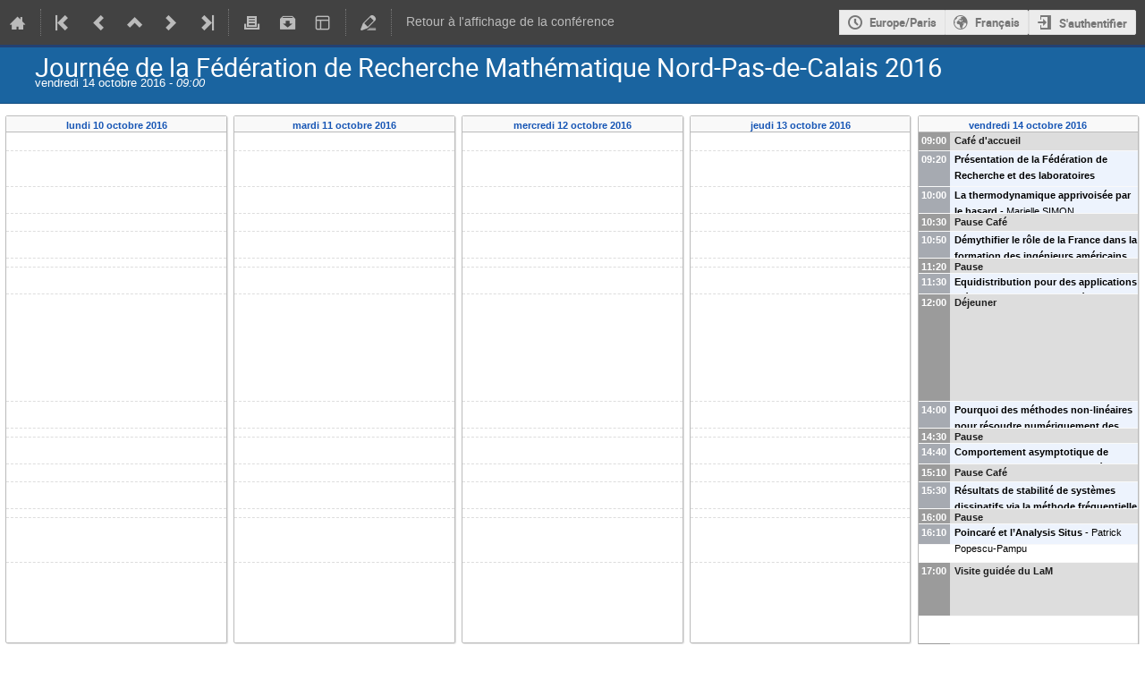

--- FILE ---
content_type: text/html; charset=utf-8
request_url: https://indico.math.cnrs.fr/event/1600/timetable/?view=indico_weeks_view
body_size: 12929
content:
<!DOCTYPE html>

<html lang="fr"
      prefix="og: http://ogp.me/ns#"
      data-canonical-locale="fr-FR"
      data-static-site="false">
<head>
    <title>Journée de la Fédération de Recherche Mathématique Nord-Pas-de-Calais 2016  (14 octobre 2016) · Service de gestion de conférences de Mathrice (Indico)</title>
    <meta charset="UTF-8">
    <meta http-equiv="X-UA-Compatible" content="IE=edge">
    <meta name="csrf-token" id="csrf-token" content="00000000-0000-0000-0000-000000000000">
    <link rel="shortcut icon" type="image/x-icon" href="/images/indico.ico">

    <meta property="og:site_name" content="Service de gestion de conférences de Mathrice (Indico)">
    <meta property="og:image" content="/event/1600/logo-1249929836.png">
    <meta property="og:title" content="Journée de la Fédération de Recherche Mathématique Nord-Pas-de-Calais 2016">
    <meta property="og:type" content="event">
    <meta property="og:description" content="  La journée de la Fédération de Recherche Mathématique du Nord-Pas-de-Calais aura lieu le vendredi 14 octobre 2016 au LaM, musée d&#39;Art moderne, situé près du Parc urbain à Villeneuve d&#39;Ascq. Cette journée scientifique a pour vocation de présenter la Fédération de Recherche ainsi que les laboratoires membres aux nouveaux arrivants et à ces derniers de se présenter à travers de courts exposés. La journée se concluera sur la visite du LaM puis d&#39;un dîner au restaurant La Terrasse du Héron...">
    
    <script type="application/ld+json">
        {"@context":"http://schema.org","@type":"Event","description":"\u00a0 La journ\u00e9e de la F\u00e9d\u00e9ration de Recherche Math\u00e9matique du Nord-Pas-de-Calais aura lieu le vendredi 14 octobre 2016 au LaM, mus\u00e9e d\u0027Art moderne, situ\u00e9 pr\u00e8s du Parc urbain \u00e0 Villeneuve d\u0027Ascq.\u00a0Cette journ\u00e9e scientifique a pour vocation de pr\u00e9senter la F\u00e9d\u00e9ration de Recherche ainsi que les laboratoires membres aux nouveaux arrivants et \u00e0 ces derniers de se pr\u00e9senter \u00e0 travers de courts expos\u00e9s. La journ\u00e9e se concluera sur la visite du LaM puis d\u0027un d\u00eener au restaurant La Terrasse du H\u00e9ron juste \u00e0 c\u00f4t\u00e9. \u00a0 Inscriptions L\u0027inscription est gratuite mais obligatoire, merci de remplir\u00a0le formulaire d\u0027inscription. Pour la visite du LaM et/ou le d\u00eener, il vous est possible de venir accompagn\u00e9 pourvu que vous l\u0027indiquiez dans le formulaire.\u00a0 \u00a0 Se rendre au LaM \u2013 par la route : \u00e0 20 min. de la gare Lille Flandres, autoroute Paris-Gand (A1/A22/N227), sortie 5 ou 6 Flers / Ch\u00e2teau / Mus\u00e9e d\u2019art moderne. Deux parkings publics\u00a0 sont disponibles : parking P7 (dit Des Moulins). Le parking P8 (hauteur maxi : 1,80m), juste \u00e0 cot\u00e9 du mus\u00e9e, mais plus petit. \u2013 en transports en commun : depuis la gare Lille Flandres, il y a un acc\u00e8s direct \u00e0 la ligne 1 (prendre la direction 4 Cantons) et \u00e0 la\u00a0ligne 2 (prendre la direction CHR Dron). Ensuite, \u2022 via m\u00e9tro Ligne 1 : station Pont de Bois + bus Liane 4, direction Halluin-Gounod, \u00a0arr\u00eat L.A.M. \u2022 via m\u00e9tro Ligne 2 : station Fort de Mons + bus 59 direction Contrescarpe arr\u00eat L.A.M. \u00a0 Comit\u00e9 d\u0027organisation Serguei Dachian (Lille 1), \u00a0\u00a0Adrien Hardy\u00a0(Lille 1),\u00a0\u00a0\u00a0Antoine Touz\u00e9\u00a0(Lille 1)","endDate":"2016-10-14T23:59:00+02:00","image":"https://indico.math.cnrs.fr/event/1600/logo-1249929836.png","location":{"@type":"Place","address":"1 All\u00e9e du Mus\u00e9e, 59650 Villeneuve-d\u0027Ascq","name":"LaM : Mus\u00e9e d\u0027Art Moderne de Villeneuve d\u0027Ascq"},"name":"Journ\u00e9e de la F\u00e9d\u00e9ration de Recherche Math\u00e9matique Nord-Pas-de-Calais 2016","startDate":"2016-10-14T09:00:00+02:00","url":"https://indico.math.cnrs.fr/event/1600/"}
    </script>


    
    

    <script type="text/javascript" src="/assets/i18n/fr_FR.js"></script>
    <script type="text/javascript" src="/assets/i18n/fr_FR-react.js"></script>
    <script type="text/javascript" src="/assets/js-vars/global.js"></script>

    <script src="/dist/js/exports.56473282.bundle.js"></script>
    <script src="/dist/js/common-runtime.2837c31d.bundle.js"></script>
    <link rel="stylesheet" href="/dist/css/common.5b78c990.css" />
    <script src="/dist/js/common.bdbaec05.bundle.js"></script>
    <link rel="stylesheet" href="/dist/css/react.c0eb75b7.css" />
    <script src="/dist/js/react.e00b41b6.bundle.js"></script>
    <script src="/dist/js/semantic-ui.32899e53.bundle.js"></script>
    <link rel="stylesheet" href="/dist/css/semantic-ui.03304b73.css" />
    <link rel="stylesheet" href="/dist/css/jquery.dee9784c.css" />
    <script src="/dist/js/jquery.089d9635.bundle.js"></script>
    <link rel="stylesheet" href="/dist/css/main.fe7774b7.css" />
    <script src="/dist/js/main.1c4894ed.bundle.js"></script>
    <script src="/dist/js/module_core.fe470f77.bundle.js"></script>
    <script src="/dist/js/module_events.creation.d4310946.bundle.js"></script>
    <script src="/dist/js/module_attachments.2a50ab8a.bundle.js"></script>
    <script src="/dist/js/outdatedbrowser.30ae98ac.bundle.js"></script>
    <link rel="stylesheet" href="/dist/css/outdatedbrowser.64c74531.css" />
    <script src="/dist/js/module_events.display.bb521236.bundle.js"></script>
    <script src="/dist/js/module_events.contributions.50e8b0f4.bundle.js"></script>
    <script src="/dist/js/module_events.header.a6e81341.bundle.js"></script>
    <script src="/dist/js/module_events.search.0342f0d7.bundle.js"></script>
    <script src="/dist/js/module_vc.b7cfb331.bundle.js"></script>
    <script src="/dist/js/module_events.cloning.d49387f1.bundle.js"></script>
    <script src="/dist/js/module_events.importing.e73319eb.bundle.js"></script>
    <link rel="stylesheet" href="/dist/css/themes_indico_weeks_view.e4b6525f.css" />
    
    

    

    
        <script>
            moment.locale(["fr", 'en']);
            IndicoGlobalVars.isUserAuthenticated = false;
        </script>
    

    <script type="text/javascript" src="/assets/js-vars/user.js"></script>

    <script src="/dist/js/mathjax.cb61fe3d.bundle.js"></script>

    

    
</head>
<body data-user-id="null"
      data-debug="false"
      
          data-tinymce-content-css="[&#34;/dist/css/common.5b78c990.css&#34;,&#34;/dist/css/react.c0eb75b7.css&#34;,&#34;/dist/css/semantic-ui.03304b73.css&#34;,&#34;/dist/css/jquery.dee9784c.css&#34;,&#34;/dist/css/main.fe7774b7.css&#34;]"
      >
    <ind-bypass-block-links></ind-bypass-block-links>
    
        <div class="header">

    
    


    
    


<div class="page-header page-header-dark event-page-header">
    <div class="main-action-bar flexrow f-j-space-between f-a-center">
        <div class="button-bar flexrow f-j-start">
            
                

    <a class="i-button text-color subtle icon-home" href="/"
       title="Vers la page d´accueil d´Indico"></a>

    <span class="separator"></span>

    
        <a class="i-button text-color subtle icon-first" href="/event/826/"
           title="Événement le plus ancien"></a>
    

    
        <a class="i-button text-color subtle icon-prev" href="/event/1570/"
           title="Événement précédent"></a>
    

    
        <a class="i-button text-color subtle icon-collapse" href="/category/626/"
           title="Catégorie contenant l´événement"></a>
    

    
        <a class="i-button text-color subtle icon-next" href="/event/3785/"
           title="Événement suivant"></a>
    

    
        <a class="i-button text-color subtle icon-last" href="/event/4659/"
           title="Dernier événement de la catégorie"></a>
    

    
        <span class="separator"></span>
    
            

            
                
                    <a class="i-button text-color subtle icon-printer" href="/event/1600/timetable/?print=1&amp;view=indico_weeks_view"
                       title="Version Imprimable"></a>
                

                

                <div id="event-calendar-link" data-event-id="1600"
                     data-event-contrib-count="8"
                     data-event-session-block-count="0"
                     ></div>

                

                <a class="i-button text-color subtle icon-package-download" href="/event/1600/attachments/package"
                   title="Télécharger les documents"></a>

                <button class="i-button text-color subtle icon-layout arrow js-dropdown" data-toggle="dropdown"
       title="Changer le thême"></button>
    <ul class="i-dropdown">
        
        
            
            
                <li>
                    
                        <a href="/event/1600/timetable/?view=standard">Indico style</a>
                    
                </li>
            
                <li>
                    
                        <a href="/event/1600/timetable/?view=standard_inline_minutes">Indico style - inline minutes</a>
                    
                </li>
            
                <li>
                    
                        <a href="/event/1600/timetable/?view=standard_numbered">Indico style - numbered</a>
                    
                </li>
            
                <li>
                    
                        <a href="/event/1600/timetable/?view=standard_numbered_inline_minutes">Indico style - numbered + minutes</a>
                    
                </li>
            
                <li>
                    
                        <a class="disabled"><strong>Indico Weeks View</strong></a>
                    
                </li>
            
        
    </ul>
                

                <span class="separator"></span>
            

            

            
                <a class="i-button text-color subtle icon-edit"
                   href="/event/1600/manage/"
                   title="Gérer l´événement"></a>
            

            
                <span class="separator"></span>
                <a href="/event/1600/" class="i-button text-color subtle">Retour à l'affichage de la conférence</a>
            
        </div>

        
    

    <div id="session-bar" class="session-bar flexrow f-j-end ">
        <div class="toolbar">
            <div class="group">
                

                
    
    
        
        <article id="tz-selector-widget" style="display:none" aria-labelledby="tz-selector">
            <div>
                <h2 id="tz-selector">Choisissez le fuseau horaire</h2>

                <div id="tz-profile-setting">
                    <span>Le fuseau horaire de votre profil:</span>
                    <span></span>
                </div>

                <form id="tz-mode-form" action="/change-timezone" method="post">
                    <fieldset id="tz-modes">
                        <legend>Utiliser le fuseau horaire basé sur:</legend>
                        <div class="options">
                            <label>
                                <input type="radio" name="tz_mode" value="local"
                                checked
                                aria-label="Utiliser le fuseau horaire de l'événement/catégorie">
                                <span>Evénement/catégorie</span>
                            </label>
                            
                            <label>
                                <input type="radio" name="tz_mode" value="custom"
                                    
                                    aria-label="Utiliser un fuseau horaire personnalisé">
                                <span>Personnalisé</span>
                            </label>
                        </div>
                    </fieldset>
                    <label id="tz-custom-field">
                        <span>Veuillez choisir un fuseau horaire personnalisé</span>
                        <select name="tz" size="12">
                            
                                <option value="Africa/Abidjan"  >
                                    Africa/Abidjan
                                </option>
                                <option value="Africa/Accra"  >
                                    Africa/Accra
                                </option>
                                <option value="Africa/Addis_Ababa"  >
                                    Africa/Addis_Ababa
                                </option>
                                <option value="Africa/Algiers"  >
                                    Africa/Algiers
                                </option>
                                <option value="Africa/Asmara"  >
                                    Africa/Asmara
                                </option>
                                <option value="Africa/Bamako"  >
                                    Africa/Bamako
                                </option>
                                <option value="Africa/Bangui"  >
                                    Africa/Bangui
                                </option>
                                <option value="Africa/Banjul"  >
                                    Africa/Banjul
                                </option>
                                <option value="Africa/Bissau"  >
                                    Africa/Bissau
                                </option>
                                <option value="Africa/Blantyre"  >
                                    Africa/Blantyre
                                </option>
                                <option value="Africa/Brazzaville"  >
                                    Africa/Brazzaville
                                </option>
                                <option value="Africa/Bujumbura"  >
                                    Africa/Bujumbura
                                </option>
                                <option value="Africa/Cairo"  >
                                    Africa/Cairo
                                </option>
                                <option value="Africa/Casablanca"  >
                                    Africa/Casablanca
                                </option>
                                <option value="Africa/Ceuta"  >
                                    Africa/Ceuta
                                </option>
                                <option value="Africa/Conakry"  >
                                    Africa/Conakry
                                </option>
                                <option value="Africa/Dakar"  >
                                    Africa/Dakar
                                </option>
                                <option value="Africa/Dar_es_Salaam"  >
                                    Africa/Dar_es_Salaam
                                </option>
                                <option value="Africa/Djibouti"  >
                                    Africa/Djibouti
                                </option>
                                <option value="Africa/Douala"  >
                                    Africa/Douala
                                </option>
                                <option value="Africa/El_Aaiun"  >
                                    Africa/El_Aaiun
                                </option>
                                <option value="Africa/Freetown"  >
                                    Africa/Freetown
                                </option>
                                <option value="Africa/Gaborone"  >
                                    Africa/Gaborone
                                </option>
                                <option value="Africa/Harare"  >
                                    Africa/Harare
                                </option>
                                <option value="Africa/Johannesburg"  >
                                    Africa/Johannesburg
                                </option>
                                <option value="Africa/Juba"  >
                                    Africa/Juba
                                </option>
                                <option value="Africa/Kampala"  >
                                    Africa/Kampala
                                </option>
                                <option value="Africa/Khartoum"  >
                                    Africa/Khartoum
                                </option>
                                <option value="Africa/Kigali"  >
                                    Africa/Kigali
                                </option>
                                <option value="Africa/Kinshasa"  >
                                    Africa/Kinshasa
                                </option>
                                <option value="Africa/Lagos"  >
                                    Africa/Lagos
                                </option>
                                <option value="Africa/Libreville"  >
                                    Africa/Libreville
                                </option>
                                <option value="Africa/Lome"  >
                                    Africa/Lome
                                </option>
                                <option value="Africa/Luanda"  >
                                    Africa/Luanda
                                </option>
                                <option value="Africa/Lubumbashi"  >
                                    Africa/Lubumbashi
                                </option>
                                <option value="Africa/Lusaka"  >
                                    Africa/Lusaka
                                </option>
                                <option value="Africa/Malabo"  >
                                    Africa/Malabo
                                </option>
                                <option value="Africa/Maputo"  >
                                    Africa/Maputo
                                </option>
                                <option value="Africa/Maseru"  >
                                    Africa/Maseru
                                </option>
                                <option value="Africa/Mbabane"  >
                                    Africa/Mbabane
                                </option>
                                <option value="Africa/Mogadishu"  >
                                    Africa/Mogadishu
                                </option>
                                <option value="Africa/Monrovia"  >
                                    Africa/Monrovia
                                </option>
                                <option value="Africa/Nairobi"  >
                                    Africa/Nairobi
                                </option>
                                <option value="Africa/Ndjamena"  >
                                    Africa/Ndjamena
                                </option>
                                <option value="Africa/Niamey"  >
                                    Africa/Niamey
                                </option>
                                <option value="Africa/Nouakchott"  >
                                    Africa/Nouakchott
                                </option>
                                <option value="Africa/Ouagadougou"  >
                                    Africa/Ouagadougou
                                </option>
                                <option value="Africa/Porto-Novo"  >
                                    Africa/Porto-Novo
                                </option>
                                <option value="Africa/Sao_Tome"  >
                                    Africa/Sao_Tome
                                </option>
                                <option value="Africa/Tripoli"  >
                                    Africa/Tripoli
                                </option>
                                <option value="Africa/Tunis"  >
                                    Africa/Tunis
                                </option>
                                <option value="Africa/Windhoek"  >
                                    Africa/Windhoek
                                </option>
                                <option value="America/Adak"  >
                                    America/Adak
                                </option>
                                <option value="America/Anchorage"  >
                                    America/Anchorage
                                </option>
                                <option value="America/Anguilla"  >
                                    America/Anguilla
                                </option>
                                <option value="America/Antigua"  >
                                    America/Antigua
                                </option>
                                <option value="America/Araguaina"  >
                                    America/Araguaina
                                </option>
                                <option value="America/Argentina/Buenos_Aires"  >
                                    America/Argentina/Buenos_Aires
                                </option>
                                <option value="America/Argentina/Catamarca"  >
                                    America/Argentina/Catamarca
                                </option>
                                <option value="America/Argentina/Cordoba"  >
                                    America/Argentina/Cordoba
                                </option>
                                <option value="America/Argentina/Jujuy"  >
                                    America/Argentina/Jujuy
                                </option>
                                <option value="America/Argentina/La_Rioja"  >
                                    America/Argentina/La_Rioja
                                </option>
                                <option value="America/Argentina/Mendoza"  >
                                    America/Argentina/Mendoza
                                </option>
                                <option value="America/Argentina/Rio_Gallegos"  >
                                    America/Argentina/Rio_Gallegos
                                </option>
                                <option value="America/Argentina/Salta"  >
                                    America/Argentina/Salta
                                </option>
                                <option value="America/Argentina/San_Juan"  >
                                    America/Argentina/San_Juan
                                </option>
                                <option value="America/Argentina/San_Luis"  >
                                    America/Argentina/San_Luis
                                </option>
                                <option value="America/Argentina/Tucuman"  >
                                    America/Argentina/Tucuman
                                </option>
                                <option value="America/Argentina/Ushuaia"  >
                                    America/Argentina/Ushuaia
                                </option>
                                <option value="America/Aruba"  >
                                    America/Aruba
                                </option>
                                <option value="America/Asuncion"  >
                                    America/Asuncion
                                </option>
                                <option value="America/Atikokan"  >
                                    America/Atikokan
                                </option>
                                <option value="America/Bahia"  >
                                    America/Bahia
                                </option>
                                <option value="America/Bahia_Banderas"  >
                                    America/Bahia_Banderas
                                </option>
                                <option value="America/Barbados"  >
                                    America/Barbados
                                </option>
                                <option value="America/Belem"  >
                                    America/Belem
                                </option>
                                <option value="America/Belize"  >
                                    America/Belize
                                </option>
                                <option value="America/Blanc-Sablon"  >
                                    America/Blanc-Sablon
                                </option>
                                <option value="America/Boa_Vista"  >
                                    America/Boa_Vista
                                </option>
                                <option value="America/Bogota"  >
                                    America/Bogota
                                </option>
                                <option value="America/Boise"  >
                                    America/Boise
                                </option>
                                <option value="America/Cambridge_Bay"  >
                                    America/Cambridge_Bay
                                </option>
                                <option value="America/Campo_Grande"  >
                                    America/Campo_Grande
                                </option>
                                <option value="America/Cancun"  >
                                    America/Cancun
                                </option>
                                <option value="America/Caracas"  >
                                    America/Caracas
                                </option>
                                <option value="America/Cayenne"  >
                                    America/Cayenne
                                </option>
                                <option value="America/Cayman"  >
                                    America/Cayman
                                </option>
                                <option value="America/Chicago"  >
                                    America/Chicago
                                </option>
                                <option value="America/Chihuahua"  >
                                    America/Chihuahua
                                </option>
                                <option value="America/Ciudad_Juarez"  >
                                    America/Ciudad_Juarez
                                </option>
                                <option value="America/Costa_Rica"  >
                                    America/Costa_Rica
                                </option>
                                <option value="America/Creston"  >
                                    America/Creston
                                </option>
                                <option value="America/Cuiaba"  >
                                    America/Cuiaba
                                </option>
                                <option value="America/Curacao"  >
                                    America/Curacao
                                </option>
                                <option value="America/Danmarkshavn"  >
                                    America/Danmarkshavn
                                </option>
                                <option value="America/Dawson"  >
                                    America/Dawson
                                </option>
                                <option value="America/Dawson_Creek"  >
                                    America/Dawson_Creek
                                </option>
                                <option value="America/Denver"  >
                                    America/Denver
                                </option>
                                <option value="America/Detroit"  >
                                    America/Detroit
                                </option>
                                <option value="America/Dominica"  >
                                    America/Dominica
                                </option>
                                <option value="America/Edmonton"  >
                                    America/Edmonton
                                </option>
                                <option value="America/Eirunepe"  >
                                    America/Eirunepe
                                </option>
                                <option value="America/El_Salvador"  >
                                    America/El_Salvador
                                </option>
                                <option value="America/Fort_Nelson"  >
                                    America/Fort_Nelson
                                </option>
                                <option value="America/Fortaleza"  >
                                    America/Fortaleza
                                </option>
                                <option value="America/Glace_Bay"  >
                                    America/Glace_Bay
                                </option>
                                <option value="America/Goose_Bay"  >
                                    America/Goose_Bay
                                </option>
                                <option value="America/Grand_Turk"  >
                                    America/Grand_Turk
                                </option>
                                <option value="America/Grenada"  >
                                    America/Grenada
                                </option>
                                <option value="America/Guadeloupe"  >
                                    America/Guadeloupe
                                </option>
                                <option value="America/Guatemala"  >
                                    America/Guatemala
                                </option>
                                <option value="America/Guayaquil"  >
                                    America/Guayaquil
                                </option>
                                <option value="America/Guyana"  >
                                    America/Guyana
                                </option>
                                <option value="America/Halifax"  >
                                    America/Halifax
                                </option>
                                <option value="America/Havana"  >
                                    America/Havana
                                </option>
                                <option value="America/Hermosillo"  >
                                    America/Hermosillo
                                </option>
                                <option value="America/Indiana/Indianapolis"  >
                                    America/Indiana/Indianapolis
                                </option>
                                <option value="America/Indiana/Knox"  >
                                    America/Indiana/Knox
                                </option>
                                <option value="America/Indiana/Marengo"  >
                                    America/Indiana/Marengo
                                </option>
                                <option value="America/Indiana/Petersburg"  >
                                    America/Indiana/Petersburg
                                </option>
                                <option value="America/Indiana/Tell_City"  >
                                    America/Indiana/Tell_City
                                </option>
                                <option value="America/Indiana/Vevay"  >
                                    America/Indiana/Vevay
                                </option>
                                <option value="America/Indiana/Vincennes"  >
                                    America/Indiana/Vincennes
                                </option>
                                <option value="America/Indiana/Winamac"  >
                                    America/Indiana/Winamac
                                </option>
                                <option value="America/Inuvik"  >
                                    America/Inuvik
                                </option>
                                <option value="America/Iqaluit"  >
                                    America/Iqaluit
                                </option>
                                <option value="America/Jamaica"  >
                                    America/Jamaica
                                </option>
                                <option value="America/Juneau"  >
                                    America/Juneau
                                </option>
                                <option value="America/Kentucky/Louisville"  >
                                    America/Kentucky/Louisville
                                </option>
                                <option value="America/Kentucky/Monticello"  >
                                    America/Kentucky/Monticello
                                </option>
                                <option value="America/Kralendijk"  >
                                    America/Kralendijk
                                </option>
                                <option value="America/La_Paz"  >
                                    America/La_Paz
                                </option>
                                <option value="America/Lima"  >
                                    America/Lima
                                </option>
                                <option value="America/Los_Angeles"  >
                                    America/Los_Angeles
                                </option>
                                <option value="America/Lower_Princes"  >
                                    America/Lower_Princes
                                </option>
                                <option value="America/Maceio"  >
                                    America/Maceio
                                </option>
                                <option value="America/Managua"  >
                                    America/Managua
                                </option>
                                <option value="America/Manaus"  >
                                    America/Manaus
                                </option>
                                <option value="America/Marigot"  >
                                    America/Marigot
                                </option>
                                <option value="America/Martinique"  >
                                    America/Martinique
                                </option>
                                <option value="America/Matamoros"  >
                                    America/Matamoros
                                </option>
                                <option value="America/Mazatlan"  >
                                    America/Mazatlan
                                </option>
                                <option value="America/Menominee"  >
                                    America/Menominee
                                </option>
                                <option value="America/Merida"  >
                                    America/Merida
                                </option>
                                <option value="America/Metlakatla"  >
                                    America/Metlakatla
                                </option>
                                <option value="America/Mexico_City"  >
                                    America/Mexico_City
                                </option>
                                <option value="America/Miquelon"  >
                                    America/Miquelon
                                </option>
                                <option value="America/Moncton"  >
                                    America/Moncton
                                </option>
                                <option value="America/Monterrey"  >
                                    America/Monterrey
                                </option>
                                <option value="America/Montevideo"  >
                                    America/Montevideo
                                </option>
                                <option value="America/Montserrat"  >
                                    America/Montserrat
                                </option>
                                <option value="America/Nassau"  >
                                    America/Nassau
                                </option>
                                <option value="America/New_York"  >
                                    America/New_York
                                </option>
                                <option value="America/Nome"  >
                                    America/Nome
                                </option>
                                <option value="America/Noronha"  >
                                    America/Noronha
                                </option>
                                <option value="America/North_Dakota/Beulah"  >
                                    America/North_Dakota/Beulah
                                </option>
                                <option value="America/North_Dakota/Center"  >
                                    America/North_Dakota/Center
                                </option>
                                <option value="America/North_Dakota/New_Salem"  >
                                    America/North_Dakota/New_Salem
                                </option>
                                <option value="America/Nuuk"  >
                                    America/Nuuk
                                </option>
                                <option value="America/Ojinaga"  >
                                    America/Ojinaga
                                </option>
                                <option value="America/Panama"  >
                                    America/Panama
                                </option>
                                <option value="America/Paramaribo"  >
                                    America/Paramaribo
                                </option>
                                <option value="America/Phoenix"  >
                                    America/Phoenix
                                </option>
                                <option value="America/Port-au-Prince"  >
                                    America/Port-au-Prince
                                </option>
                                <option value="America/Port_of_Spain"  >
                                    America/Port_of_Spain
                                </option>
                                <option value="America/Porto_Velho"  >
                                    America/Porto_Velho
                                </option>
                                <option value="America/Puerto_Rico"  >
                                    America/Puerto_Rico
                                </option>
                                <option value="America/Punta_Arenas"  >
                                    America/Punta_Arenas
                                </option>
                                <option value="America/Rankin_Inlet"  >
                                    America/Rankin_Inlet
                                </option>
                                <option value="America/Recife"  >
                                    America/Recife
                                </option>
                                <option value="America/Regina"  >
                                    America/Regina
                                </option>
                                <option value="America/Resolute"  >
                                    America/Resolute
                                </option>
                                <option value="America/Rio_Branco"  >
                                    America/Rio_Branco
                                </option>
                                <option value="America/Santarem"  >
                                    America/Santarem
                                </option>
                                <option value="America/Santiago"  >
                                    America/Santiago
                                </option>
                                <option value="America/Santo_Domingo"  >
                                    America/Santo_Domingo
                                </option>
                                <option value="America/Sao_Paulo"  >
                                    America/Sao_Paulo
                                </option>
                                <option value="America/Scoresbysund"  >
                                    America/Scoresbysund
                                </option>
                                <option value="America/Sitka"  >
                                    America/Sitka
                                </option>
                                <option value="America/St_Barthelemy"  >
                                    America/St_Barthelemy
                                </option>
                                <option value="America/St_Johns"  >
                                    America/St_Johns
                                </option>
                                <option value="America/St_Kitts"  >
                                    America/St_Kitts
                                </option>
                                <option value="America/St_Lucia"  >
                                    America/St_Lucia
                                </option>
                                <option value="America/St_Thomas"  >
                                    America/St_Thomas
                                </option>
                                <option value="America/St_Vincent"  >
                                    America/St_Vincent
                                </option>
                                <option value="America/Swift_Current"  >
                                    America/Swift_Current
                                </option>
                                <option value="America/Tegucigalpa"  >
                                    America/Tegucigalpa
                                </option>
                                <option value="America/Thule"  >
                                    America/Thule
                                </option>
                                <option value="America/Tijuana"  >
                                    America/Tijuana
                                </option>
                                <option value="America/Toronto"  >
                                    America/Toronto
                                </option>
                                <option value="America/Tortola"  >
                                    America/Tortola
                                </option>
                                <option value="America/Vancouver"  >
                                    America/Vancouver
                                </option>
                                <option value="America/Whitehorse"  >
                                    America/Whitehorse
                                </option>
                                <option value="America/Winnipeg"  >
                                    America/Winnipeg
                                </option>
                                <option value="America/Yakutat"  >
                                    America/Yakutat
                                </option>
                                <option value="Antarctica/Casey"  >
                                    Antarctica/Casey
                                </option>
                                <option value="Antarctica/Davis"  >
                                    Antarctica/Davis
                                </option>
                                <option value="Antarctica/DumontDUrville"  >
                                    Antarctica/DumontDUrville
                                </option>
                                <option value="Antarctica/Macquarie"  >
                                    Antarctica/Macquarie
                                </option>
                                <option value="Antarctica/Mawson"  >
                                    Antarctica/Mawson
                                </option>
                                <option value="Antarctica/McMurdo"  >
                                    Antarctica/McMurdo
                                </option>
                                <option value="Antarctica/Palmer"  >
                                    Antarctica/Palmer
                                </option>
                                <option value="Antarctica/Rothera"  >
                                    Antarctica/Rothera
                                </option>
                                <option value="Antarctica/Syowa"  >
                                    Antarctica/Syowa
                                </option>
                                <option value="Antarctica/Troll"  >
                                    Antarctica/Troll
                                </option>
                                <option value="Antarctica/Vostok"  >
                                    Antarctica/Vostok
                                </option>
                                <option value="Arctic/Longyearbyen"  >
                                    Arctic/Longyearbyen
                                </option>
                                <option value="Asia/Aden"  >
                                    Asia/Aden
                                </option>
                                <option value="Asia/Almaty"  >
                                    Asia/Almaty
                                </option>
                                <option value="Asia/Amman"  >
                                    Asia/Amman
                                </option>
                                <option value="Asia/Anadyr"  >
                                    Asia/Anadyr
                                </option>
                                <option value="Asia/Aqtau"  >
                                    Asia/Aqtau
                                </option>
                                <option value="Asia/Aqtobe"  >
                                    Asia/Aqtobe
                                </option>
                                <option value="Asia/Ashgabat"  >
                                    Asia/Ashgabat
                                </option>
                                <option value="Asia/Atyrau"  >
                                    Asia/Atyrau
                                </option>
                                <option value="Asia/Baghdad"  >
                                    Asia/Baghdad
                                </option>
                                <option value="Asia/Bahrain"  >
                                    Asia/Bahrain
                                </option>
                                <option value="Asia/Baku"  >
                                    Asia/Baku
                                </option>
                                <option value="Asia/Bangkok"  >
                                    Asia/Bangkok
                                </option>
                                <option value="Asia/Barnaul"  >
                                    Asia/Barnaul
                                </option>
                                <option value="Asia/Beirut"  >
                                    Asia/Beirut
                                </option>
                                <option value="Asia/Bishkek"  >
                                    Asia/Bishkek
                                </option>
                                <option value="Asia/Brunei"  >
                                    Asia/Brunei
                                </option>
                                <option value="Asia/Chita"  >
                                    Asia/Chita
                                </option>
                                <option value="Asia/Colombo"  >
                                    Asia/Colombo
                                </option>
                                <option value="Asia/Damascus"  >
                                    Asia/Damascus
                                </option>
                                <option value="Asia/Dhaka"  >
                                    Asia/Dhaka
                                </option>
                                <option value="Asia/Dili"  >
                                    Asia/Dili
                                </option>
                                <option value="Asia/Dubai"  >
                                    Asia/Dubai
                                </option>
                                <option value="Asia/Dushanbe"  >
                                    Asia/Dushanbe
                                </option>
                                <option value="Asia/Famagusta"  >
                                    Asia/Famagusta
                                </option>
                                <option value="Asia/Gaza"  >
                                    Asia/Gaza
                                </option>
                                <option value="Asia/Hebron"  >
                                    Asia/Hebron
                                </option>
                                <option value="Asia/Ho_Chi_Minh"  >
                                    Asia/Ho_Chi_Minh
                                </option>
                                <option value="Asia/Hong_Kong"  >
                                    Asia/Hong_Kong
                                </option>
                                <option value="Asia/Hovd"  >
                                    Asia/Hovd
                                </option>
                                <option value="Asia/Irkutsk"  >
                                    Asia/Irkutsk
                                </option>
                                <option value="Asia/Jakarta"  >
                                    Asia/Jakarta
                                </option>
                                <option value="Asia/Jayapura"  >
                                    Asia/Jayapura
                                </option>
                                <option value="Asia/Jerusalem"  >
                                    Asia/Jerusalem
                                </option>
                                <option value="Asia/Kabul"  >
                                    Asia/Kabul
                                </option>
                                <option value="Asia/Kamchatka"  >
                                    Asia/Kamchatka
                                </option>
                                <option value="Asia/Karachi"  >
                                    Asia/Karachi
                                </option>
                                <option value="Asia/Kathmandu"  >
                                    Asia/Kathmandu
                                </option>
                                <option value="Asia/Khandyga"  >
                                    Asia/Khandyga
                                </option>
                                <option value="Asia/Kolkata"  >
                                    Asia/Kolkata
                                </option>
                                <option value="Asia/Krasnoyarsk"  >
                                    Asia/Krasnoyarsk
                                </option>
                                <option value="Asia/Kuala_Lumpur"  >
                                    Asia/Kuala_Lumpur
                                </option>
                                <option value="Asia/Kuching"  >
                                    Asia/Kuching
                                </option>
                                <option value="Asia/Kuwait"  >
                                    Asia/Kuwait
                                </option>
                                <option value="Asia/Macau"  >
                                    Asia/Macau
                                </option>
                                <option value="Asia/Magadan"  >
                                    Asia/Magadan
                                </option>
                                <option value="Asia/Makassar"  >
                                    Asia/Makassar
                                </option>
                                <option value="Asia/Manila"  >
                                    Asia/Manila
                                </option>
                                <option value="Asia/Muscat"  >
                                    Asia/Muscat
                                </option>
                                <option value="Asia/Nicosia"  >
                                    Asia/Nicosia
                                </option>
                                <option value="Asia/Novokuznetsk"  >
                                    Asia/Novokuznetsk
                                </option>
                                <option value="Asia/Novosibirsk"  >
                                    Asia/Novosibirsk
                                </option>
                                <option value="Asia/Omsk"  >
                                    Asia/Omsk
                                </option>
                                <option value="Asia/Oral"  >
                                    Asia/Oral
                                </option>
                                <option value="Asia/Phnom_Penh"  >
                                    Asia/Phnom_Penh
                                </option>
                                <option value="Asia/Pontianak"  >
                                    Asia/Pontianak
                                </option>
                                <option value="Asia/Pyongyang"  >
                                    Asia/Pyongyang
                                </option>
                                <option value="Asia/Qatar"  >
                                    Asia/Qatar
                                </option>
                                <option value="Asia/Qostanay"  >
                                    Asia/Qostanay
                                </option>
                                <option value="Asia/Qyzylorda"  >
                                    Asia/Qyzylorda
                                </option>
                                <option value="Asia/Riyadh"  >
                                    Asia/Riyadh
                                </option>
                                <option value="Asia/Sakhalin"  >
                                    Asia/Sakhalin
                                </option>
                                <option value="Asia/Samarkand"  >
                                    Asia/Samarkand
                                </option>
                                <option value="Asia/Seoul"  >
                                    Asia/Seoul
                                </option>
                                <option value="Asia/Shanghai"  >
                                    Asia/Shanghai
                                </option>
                                <option value="Asia/Singapore"  >
                                    Asia/Singapore
                                </option>
                                <option value="Asia/Srednekolymsk"  >
                                    Asia/Srednekolymsk
                                </option>
                                <option value="Asia/Taipei"  >
                                    Asia/Taipei
                                </option>
                                <option value="Asia/Tashkent"  >
                                    Asia/Tashkent
                                </option>
                                <option value="Asia/Tbilisi"  >
                                    Asia/Tbilisi
                                </option>
                                <option value="Asia/Tehran"  >
                                    Asia/Tehran
                                </option>
                                <option value="Asia/Thimphu"  >
                                    Asia/Thimphu
                                </option>
                                <option value="Asia/Tokyo"  >
                                    Asia/Tokyo
                                </option>
                                <option value="Asia/Tomsk"  >
                                    Asia/Tomsk
                                </option>
                                <option value="Asia/Ulaanbaatar"  >
                                    Asia/Ulaanbaatar
                                </option>
                                <option value="Asia/Urumqi"  >
                                    Asia/Urumqi
                                </option>
                                <option value="Asia/Ust-Nera"  >
                                    Asia/Ust-Nera
                                </option>
                                <option value="Asia/Vientiane"  >
                                    Asia/Vientiane
                                </option>
                                <option value="Asia/Vladivostok"  >
                                    Asia/Vladivostok
                                </option>
                                <option value="Asia/Yakutsk"  >
                                    Asia/Yakutsk
                                </option>
                                <option value="Asia/Yangon"  >
                                    Asia/Yangon
                                </option>
                                <option value="Asia/Yekaterinburg"  >
                                    Asia/Yekaterinburg
                                </option>
                                <option value="Asia/Yerevan"  >
                                    Asia/Yerevan
                                </option>
                                <option value="Atlantic/Azores"  >
                                    Atlantic/Azores
                                </option>
                                <option value="Atlantic/Bermuda"  >
                                    Atlantic/Bermuda
                                </option>
                                <option value="Atlantic/Canary"  >
                                    Atlantic/Canary
                                </option>
                                <option value="Atlantic/Cape_Verde"  >
                                    Atlantic/Cape_Verde
                                </option>
                                <option value="Atlantic/Faroe"  >
                                    Atlantic/Faroe
                                </option>
                                <option value="Atlantic/Madeira"  >
                                    Atlantic/Madeira
                                </option>
                                <option value="Atlantic/Reykjavik"  >
                                    Atlantic/Reykjavik
                                </option>
                                <option value="Atlantic/South_Georgia"  >
                                    Atlantic/South_Georgia
                                </option>
                                <option value="Atlantic/St_Helena"  >
                                    Atlantic/St_Helena
                                </option>
                                <option value="Atlantic/Stanley"  >
                                    Atlantic/Stanley
                                </option>
                                <option value="Australia/Adelaide"  >
                                    Australia/Adelaide
                                </option>
                                <option value="Australia/Brisbane"  >
                                    Australia/Brisbane
                                </option>
                                <option value="Australia/Broken_Hill"  >
                                    Australia/Broken_Hill
                                </option>
                                <option value="Australia/Darwin"  >
                                    Australia/Darwin
                                </option>
                                <option value="Australia/Eucla"  >
                                    Australia/Eucla
                                </option>
                                <option value="Australia/Hobart"  >
                                    Australia/Hobart
                                </option>
                                <option value="Australia/Lindeman"  >
                                    Australia/Lindeman
                                </option>
                                <option value="Australia/Lord_Howe"  >
                                    Australia/Lord_Howe
                                </option>
                                <option value="Australia/Melbourne"  >
                                    Australia/Melbourne
                                </option>
                                <option value="Australia/Perth"  >
                                    Australia/Perth
                                </option>
                                <option value="Australia/Sydney"  >
                                    Australia/Sydney
                                </option>
                                <option value="Canada/Atlantic"  >
                                    Canada/Atlantic
                                </option>
                                <option value="Canada/Central"  >
                                    Canada/Central
                                </option>
                                <option value="Canada/Eastern"  >
                                    Canada/Eastern
                                </option>
                                <option value="Canada/Mountain"  >
                                    Canada/Mountain
                                </option>
                                <option value="Canada/Newfoundland"  >
                                    Canada/Newfoundland
                                </option>
                                <option value="Canada/Pacific"  >
                                    Canada/Pacific
                                </option>
                                <option value="Europe/Amsterdam"  >
                                    Europe/Amsterdam
                                </option>
                                <option value="Europe/Andorra"  >
                                    Europe/Andorra
                                </option>
                                <option value="Europe/Astrakhan"  >
                                    Europe/Astrakhan
                                </option>
                                <option value="Europe/Athens"  >
                                    Europe/Athens
                                </option>
                                <option value="Europe/Belgrade"  >
                                    Europe/Belgrade
                                </option>
                                <option value="Europe/Berlin"  >
                                    Europe/Berlin
                                </option>
                                <option value="Europe/Bratislava"  >
                                    Europe/Bratislava
                                </option>
                                <option value="Europe/Brussels"  >
                                    Europe/Brussels
                                </option>
                                <option value="Europe/Bucharest"  >
                                    Europe/Bucharest
                                </option>
                                <option value="Europe/Budapest"  >
                                    Europe/Budapest
                                </option>
                                <option value="Europe/Busingen"  >
                                    Europe/Busingen
                                </option>
                                <option value="Europe/Chisinau"  >
                                    Europe/Chisinau
                                </option>
                                <option value="Europe/Copenhagen"  >
                                    Europe/Copenhagen
                                </option>
                                <option value="Europe/Dublin"  >
                                    Europe/Dublin
                                </option>
                                <option value="Europe/Gibraltar"  >
                                    Europe/Gibraltar
                                </option>
                                <option value="Europe/Guernsey"  >
                                    Europe/Guernsey
                                </option>
                                <option value="Europe/Helsinki"  >
                                    Europe/Helsinki
                                </option>
                                <option value="Europe/Isle_of_Man"  >
                                    Europe/Isle_of_Man
                                </option>
                                <option value="Europe/Istanbul"  >
                                    Europe/Istanbul
                                </option>
                                <option value="Europe/Jersey"  >
                                    Europe/Jersey
                                </option>
                                <option value="Europe/Kaliningrad"  >
                                    Europe/Kaliningrad
                                </option>
                                <option value="Europe/Kirov"  >
                                    Europe/Kirov
                                </option>
                                <option value="Europe/Kyiv"  >
                                    Europe/Kyiv
                                </option>
                                <option value="Europe/Lisbon"  >
                                    Europe/Lisbon
                                </option>
                                <option value="Europe/Ljubljana"  >
                                    Europe/Ljubljana
                                </option>
                                <option value="Europe/London"  >
                                    Europe/London
                                </option>
                                <option value="Europe/Luxembourg"  >
                                    Europe/Luxembourg
                                </option>
                                <option value="Europe/Madrid"  >
                                    Europe/Madrid
                                </option>
                                <option value="Europe/Malta"  >
                                    Europe/Malta
                                </option>
                                <option value="Europe/Mariehamn"  >
                                    Europe/Mariehamn
                                </option>
                                <option value="Europe/Minsk"  >
                                    Europe/Minsk
                                </option>
                                <option value="Europe/Monaco"  >
                                    Europe/Monaco
                                </option>
                                <option value="Europe/Moscow"  >
                                    Europe/Moscow
                                </option>
                                <option value="Europe/Oslo"  >
                                    Europe/Oslo
                                </option>
                                <option value="Europe/Paris" selected >
                                    Europe/Paris
                                </option>
                                <option value="Europe/Podgorica"  >
                                    Europe/Podgorica
                                </option>
                                <option value="Europe/Prague"  >
                                    Europe/Prague
                                </option>
                                <option value="Europe/Riga"  >
                                    Europe/Riga
                                </option>
                                <option value="Europe/Rome"  >
                                    Europe/Rome
                                </option>
                                <option value="Europe/Samara"  >
                                    Europe/Samara
                                </option>
                                <option value="Europe/San_Marino"  >
                                    Europe/San_Marino
                                </option>
                                <option value="Europe/Sarajevo"  >
                                    Europe/Sarajevo
                                </option>
                                <option value="Europe/Saratov"  >
                                    Europe/Saratov
                                </option>
                                <option value="Europe/Simferopol"  >
                                    Europe/Simferopol
                                </option>
                                <option value="Europe/Skopje"  >
                                    Europe/Skopje
                                </option>
                                <option value="Europe/Sofia"  >
                                    Europe/Sofia
                                </option>
                                <option value="Europe/Stockholm"  >
                                    Europe/Stockholm
                                </option>
                                <option value="Europe/Tallinn"  >
                                    Europe/Tallinn
                                </option>
                                <option value="Europe/Tirane"  >
                                    Europe/Tirane
                                </option>
                                <option value="Europe/Ulyanovsk"  >
                                    Europe/Ulyanovsk
                                </option>
                                <option value="Europe/Vaduz"  >
                                    Europe/Vaduz
                                </option>
                                <option value="Europe/Vatican"  >
                                    Europe/Vatican
                                </option>
                                <option value="Europe/Vienna"  >
                                    Europe/Vienna
                                </option>
                                <option value="Europe/Vilnius"  >
                                    Europe/Vilnius
                                </option>
                                <option value="Europe/Volgograd"  >
                                    Europe/Volgograd
                                </option>
                                <option value="Europe/Warsaw"  >
                                    Europe/Warsaw
                                </option>
                                <option value="Europe/Zagreb"  >
                                    Europe/Zagreb
                                </option>
                                <option value="Europe/Zurich"  >
                                    Europe/Zurich
                                </option>
                                <option value="GMT"  >
                                    GMT
                                </option>
                                <option value="Indian/Antananarivo"  >
                                    Indian/Antananarivo
                                </option>
                                <option value="Indian/Chagos"  >
                                    Indian/Chagos
                                </option>
                                <option value="Indian/Christmas"  >
                                    Indian/Christmas
                                </option>
                                <option value="Indian/Cocos"  >
                                    Indian/Cocos
                                </option>
                                <option value="Indian/Comoro"  >
                                    Indian/Comoro
                                </option>
                                <option value="Indian/Kerguelen"  >
                                    Indian/Kerguelen
                                </option>
                                <option value="Indian/Mahe"  >
                                    Indian/Mahe
                                </option>
                                <option value="Indian/Maldives"  >
                                    Indian/Maldives
                                </option>
                                <option value="Indian/Mauritius"  >
                                    Indian/Mauritius
                                </option>
                                <option value="Indian/Mayotte"  >
                                    Indian/Mayotte
                                </option>
                                <option value="Indian/Reunion"  >
                                    Indian/Reunion
                                </option>
                                <option value="Pacific/Apia"  >
                                    Pacific/Apia
                                </option>
                                <option value="Pacific/Auckland"  >
                                    Pacific/Auckland
                                </option>
                                <option value="Pacific/Bougainville"  >
                                    Pacific/Bougainville
                                </option>
                                <option value="Pacific/Chatham"  >
                                    Pacific/Chatham
                                </option>
                                <option value="Pacific/Chuuk"  >
                                    Pacific/Chuuk
                                </option>
                                <option value="Pacific/Easter"  >
                                    Pacific/Easter
                                </option>
                                <option value="Pacific/Efate"  >
                                    Pacific/Efate
                                </option>
                                <option value="Pacific/Fakaofo"  >
                                    Pacific/Fakaofo
                                </option>
                                <option value="Pacific/Fiji"  >
                                    Pacific/Fiji
                                </option>
                                <option value="Pacific/Funafuti"  >
                                    Pacific/Funafuti
                                </option>
                                <option value="Pacific/Galapagos"  >
                                    Pacific/Galapagos
                                </option>
                                <option value="Pacific/Gambier"  >
                                    Pacific/Gambier
                                </option>
                                <option value="Pacific/Guadalcanal"  >
                                    Pacific/Guadalcanal
                                </option>
                                <option value="Pacific/Guam"  >
                                    Pacific/Guam
                                </option>
                                <option value="Pacific/Honolulu"  >
                                    Pacific/Honolulu
                                </option>
                                <option value="Pacific/Kanton"  >
                                    Pacific/Kanton
                                </option>
                                <option value="Pacific/Kiritimati"  >
                                    Pacific/Kiritimati
                                </option>
                                <option value="Pacific/Kosrae"  >
                                    Pacific/Kosrae
                                </option>
                                <option value="Pacific/Kwajalein"  >
                                    Pacific/Kwajalein
                                </option>
                                <option value="Pacific/Majuro"  >
                                    Pacific/Majuro
                                </option>
                                <option value="Pacific/Marquesas"  >
                                    Pacific/Marquesas
                                </option>
                                <option value="Pacific/Midway"  >
                                    Pacific/Midway
                                </option>
                                <option value="Pacific/Nauru"  >
                                    Pacific/Nauru
                                </option>
                                <option value="Pacific/Niue"  >
                                    Pacific/Niue
                                </option>
                                <option value="Pacific/Norfolk"  >
                                    Pacific/Norfolk
                                </option>
                                <option value="Pacific/Noumea"  >
                                    Pacific/Noumea
                                </option>
                                <option value="Pacific/Pago_Pago"  >
                                    Pacific/Pago_Pago
                                </option>
                                <option value="Pacific/Palau"  >
                                    Pacific/Palau
                                </option>
                                <option value="Pacific/Pitcairn"  >
                                    Pacific/Pitcairn
                                </option>
                                <option value="Pacific/Pohnpei"  >
                                    Pacific/Pohnpei
                                </option>
                                <option value="Pacific/Port_Moresby"  >
                                    Pacific/Port_Moresby
                                </option>
                                <option value="Pacific/Rarotonga"  >
                                    Pacific/Rarotonga
                                </option>
                                <option value="Pacific/Saipan"  >
                                    Pacific/Saipan
                                </option>
                                <option value="Pacific/Tahiti"  >
                                    Pacific/Tahiti
                                </option>
                                <option value="Pacific/Tarawa"  >
                                    Pacific/Tarawa
                                </option>
                                <option value="Pacific/Tongatapu"  >
                                    Pacific/Tongatapu
                                </option>
                                <option value="Pacific/Wake"  >
                                    Pacific/Wake
                                </option>
                                <option value="Pacific/Wallis"  >
                                    Pacific/Wallis
                                </option>
                                <option value="US/Alaska"  >
                                    US/Alaska
                                </option>
                                <option value="US/Arizona"  >
                                    US/Arizona
                                </option>
                                <option value="US/Central"  >
                                    US/Central
                                </option>
                                <option value="US/Eastern"  >
                                    US/Eastern
                                </option>
                                <option value="US/Hawaii"  >
                                    US/Hawaii
                                </option>
                                <option value="US/Mountain"  >
                                    US/Mountain
                                </option>
                                <option value="US/Pacific"  >
                                    US/Pacific
                                </option>
                                <option value="UTC"  >
                                    UTC
                                </option>
                        </select>
                    </label>
                    
                    <button data-href="/change-timezone"
                            data-method="POST"
                            data-params-selector="#tz-mode-form [name=tz_mode]:checked,
                                                  #tz-mode-form [name=tz],
                                                  #tz-mode-form [name=update_user]:checked"
                            data-reload-after
                            data-ajax>
                        Sauver
                    </button>
                </form>
            </div>
        </article>

        <button id="tz-selector-link" class="i-button icon-time arrow">Europe/Paris</button>
    


                
                    
    
    
    
    
    
        <button id="language-selector-link" class="icon-earth i-button arrow js-dropdown"
                data-toggle="dropdown"
                aria-label="La langue actuelle est Français. Utilisez une langue différente.">Français</button>
    
    
        <ul id="language-list" class="i-dropdown">
            
                
                <li>
                    
                        <button data-href="/change-language"
                                data-method="POST"
                                data-params='{&#34;lang&#34;:&#34;de_DE&#34;}'
                                data-reload-after
                                data-ajax
                                lang="de-DE">Deutsch (Deutschland)</button>
                    
                </li>
            
                
                <li>
                    
                        <button data-href="/change-language"
                                data-method="POST"
                                data-params='{&#34;lang&#34;:&#34;en_CA&#34;}'
                                data-reload-after
                                data-ajax
                                lang="en-CA">English (Canada)</button>
                    
                </li>
            
                
                <li>
                    
                        <button data-href="/change-language"
                                data-method="POST"
                                data-params='{&#34;lang&#34;:&#34;en_GB&#34;}'
                                data-reload-after
                                data-ajax
                                lang="en-GB">English (United Kingdom)</button>
                    
                </li>
            
                
                <li>
                    
                        <button data-href="/change-language"
                                data-method="POST"
                                data-params='{&#34;lang&#34;:&#34;en_US&#34;}'
                                data-reload-after
                                data-ajax
                                lang="en-US">English (United States)</button>
                    
                </li>
            
                
                <li>
                    
                        <button data-href="/change-language"
                                data-method="POST"
                                data-params='{&#34;lang&#34;:&#34;es_ES&#34;}'
                                data-reload-after
                                data-ajax
                                lang="es-ES">Español (España)</button>
                    
                </li>
            
                
                <li>
                    
                        <button disabled title="Ceci est votre langue actuelle." lang="fr-FR">Français (France)</button>
                    
                </li>
            
                
                <li>
                    
                        <button data-href="/change-language"
                                data-method="POST"
                                data-params='{&#34;lang&#34;:&#34;it_IT&#34;}'
                                data-reload-after
                                data-ajax
                                lang="it-IT">Italiano (Italia)</button>
                    
                </li>
            
                
                <li>
                    
                        <button data-href="/change-language"
                                data-method="POST"
                                data-params='{&#34;lang&#34;:&#34;hu_HU&#34;}'
                                data-reload-after
                                data-ajax
                                lang="hu-HU">Magyar (Magyarország)</button>
                    
                </li>
            
                
                <li>
                    
                        <button data-href="/change-language"
                                data-method="POST"
                                data-params='{&#34;lang&#34;:&#34;pl_PL&#34;}'
                                data-reload-after
                                data-ajax
                                lang="pl-PL">Polski (Polska)</button>
                    
                </li>
            
                
                <li>
                    
                        <button data-href="/change-language"
                                data-method="POST"
                                data-params='{&#34;lang&#34;:&#34;pt_BR&#34;}'
                                data-reload-after
                                data-ajax
                                lang="pt-BR">Português (Brasil)</button>
                    
                </li>
            
                
                <li>
                    
                        <button data-href="/change-language"
                                data-method="POST"
                                data-params='{&#34;lang&#34;:&#34;sv_SE&#34;}'
                                data-reload-after
                                data-ajax
                                lang="sv-SE">Svenska (Sverige)</button>
                    
                </li>
            
                
                <li>
                    
                        <button data-href="/change-language"
                                data-method="POST"
                                data-params='{&#34;lang&#34;:&#34;tr_TR&#34;}'
                                data-reload-after
                                data-ajax
                                lang="tr-TR">Türkçe (Türkiye)</button>
                    
                </li>
            
                
                <li>
                    
                        <button data-href="/change-language"
                                data-method="POST"
                                data-params='{&#34;lang&#34;:&#34;cs_CZ&#34;}'
                                data-reload-after
                                data-ajax
                                lang="cs-CZ">Čeština (Česko)</button>
                    
                </li>
            
                
                <li>
                    
                        <button data-href="/change-language"
                                data-method="POST"
                                data-params='{&#34;lang&#34;:&#34;mn_MN&#34;}'
                                data-reload-after
                                data-ajax
                                lang="mn-MN">Монгол (Монгол)</button>
                    
                </li>
            
                
                <li>
                    
                        <button data-href="/change-language"
                                data-method="POST"
                                data-params='{&#34;lang&#34;:&#34;uk_UA&#34;}'
                                data-reload-after
                                data-ajax
                                lang="uk-UA">Українська (Україна)</button>
                    
                </li>
            
                
                <li>
                    
                        <button data-href="/change-language"
                                data-method="POST"
                                data-params='{&#34;lang&#34;:&#34;zh_Hans_CN&#34;}'
                                data-reload-after
                                data-ajax
                                lang="zh-Hans-CN">中文 (中国)</button>
                    
                </li>
            
                
                <li>
                    
                        <button data-href="/change-language"
                                data-method="POST"
                                data-params='{&#34;lang&#34;:&#34;ja_JP&#34;}'
                                data-reload-after
                                data-ajax
                                lang="ja-JP">日本語 (日本)</button>
                    
                </li>
            
        </ul>
    

                    
                    
                        
                    

                    <a class="i-button icon-enter" href="https://indico.math.cnrs.fr/login/?next=/event/1600/timetable/?view%3Dindico_weeks_view">S'authentifier</a>
                
            </div>
        </div>
    </div>

    </div>

    
    <div id="pageSubHeader"></div>
</div>

</div>
<main class="main"><div>

<div class="event-info-header">
    <div>
        <div class="event-title">Journée de la Fédération de Recherche Mathématique Nord-Pas-de-Calais 2016</div>
        
    
        vendredi 14 octobre 2016
        - <em class="time">09:00</em>
    

    </div>
</div>

<div class="week-timetable-wrapper">
    


















    <div class="clearfix week-timetable no-weekends">
        <ul>
            
            
                
                <li>
                    <div id="20161010" class="row day-header"
                         data-anchor="20161010"
                         data-anchor-text="Lien direct vers ce jour">
                        lundi 10 octobre 2016
                    </div>
                    
                    
                        
                        
                        
                            
                        
                        
                        
                        
                            
                                
    
    
    
        <div class="row placeholder" data-slot="" style="height: 20.0px;">
        </div>
    

                            
                        
                    
                        
                        
                        
                            
                        
                        
                        
                        
                            
                                
    
    
    
        <div class="row placeholder" data-slot="" style="height: 40.0px;">
        </div>
    

                            
                        
                    
                        
                        
                        
                            
                        
                        
                        
                        
                            
                                
    
    
    
        <div class="row placeholder" data-slot="" style="height: 30.0px;">
        </div>
    

                            
                        
                    
                        
                        
                        
                            
                        
                        
                        
                        
                            
                                
    
    
    
        <div class="row placeholder" data-slot="" style="height: 20.0px;">
        </div>
    

                            
                        
                    
                        
                        
                        
                            
                        
                        
                        
                        
                            
                                
    
    
    
        <div class="row placeholder" data-slot="" style="height: 30.0px;">
        </div>
    

                            
                        
                    
                        
                        
                        
                            
                        
                        
                        
                        
                            
                                
    
    
    
        <div class="row placeholder" data-slot="" style="height: 10.0px;">
        </div>
    

                            
                        
                    
                        
                        
                        
                            
                        
                        
                        
                        
                            
                                
    
    
    
        <div class="row placeholder" data-slot="" style="height: 30.0px;">
        </div>
    

                            
                        
                    
                        
                        
                        
                            
                        
                        
                        
                        
                            
                                
    
    
    
        <div class="row placeholder" data-slot="" style="height: 120.0px;">
        </div>
    

                            
                        
                    
                        
                        
                        
                            
                        
                        
                        
                        
                            
                                
    
    
    
        <div class="row placeholder" data-slot="" style="height: 30.0px;">
        </div>
    

                            
                        
                    
                        
                        
                        
                            
                        
                        
                        
                        
                            
                                
    
    
    
        <div class="row placeholder" data-slot="" style="height: 10.0px;">
        </div>
    

                            
                        
                    
                        
                        
                        
                            
                        
                        
                        
                        
                            
                                
    
    
    
        <div class="row placeholder" data-slot="" style="height: 30.0px;">
        </div>
    

                            
                        
                    
                        
                        
                        
                            
                        
                        
                        
                        
                            
                                
    
    
    
        <div class="row placeholder" data-slot="" style="height: 20.0px;">
        </div>
    

                            
                        
                    
                        
                        
                        
                            
                        
                        
                        
                        
                            
                                
    
    
    
        <div class="row placeholder" data-slot="" style="height: 30.0px;">
        </div>
    

                            
                        
                    
                        
                        
                        
                            
                        
                        
                        
                        
                            
                                
    
    
    
        <div class="row placeholder" data-slot="" style="height: 10.0px;">
        </div>
    

                            
                        
                    
                        
                        
                        
                            
                        
                        
                        
                        
                            
                                
    
    
    
        <div class="row placeholder" data-slot="" style="height: 50.0px;">
        </div>
    

                            
                        
                    
                        
                        
                        
                            
                        
                        
                        
                        
                            
                                
    
    
    
        <div class="row placeholder" data-slot="" style="height: 90.0px;">
        </div>
    

                            
                        
                    
                        
                        
                        
                            
                        
                        
                        
                        
                            
                                
    
    
    

                            
                        
                    
                </li>
            
                
                    <li class="spacer"></li>
                
                <li>
                    <div id="20161011" class="row day-header"
                         data-anchor="20161011"
                         data-anchor-text="Lien direct vers ce jour">
                        mardi 11 octobre 2016
                    </div>
                    
                    
                        
                        
                        
                            
                        
                        
                        
                        
                            
                                
    
    
    
        <div class="row placeholder" data-slot="" style="height: 20.0px;">
        </div>
    

                            
                        
                    
                        
                        
                        
                            
                        
                        
                        
                        
                            
                                
    
    
    
        <div class="row placeholder" data-slot="" style="height: 40.0px;">
        </div>
    

                            
                        
                    
                        
                        
                        
                            
                        
                        
                        
                        
                            
                                
    
    
    
        <div class="row placeholder" data-slot="" style="height: 30.0px;">
        </div>
    

                            
                        
                    
                        
                        
                        
                            
                        
                        
                        
                        
                            
                                
    
    
    
        <div class="row placeholder" data-slot="" style="height: 20.0px;">
        </div>
    

                            
                        
                    
                        
                        
                        
                            
                        
                        
                        
                        
                            
                                
    
    
    
        <div class="row placeholder" data-slot="" style="height: 30.0px;">
        </div>
    

                            
                        
                    
                        
                        
                        
                            
                        
                        
                        
                        
                            
                                
    
    
    
        <div class="row placeholder" data-slot="" style="height: 10.0px;">
        </div>
    

                            
                        
                    
                        
                        
                        
                            
                        
                        
                        
                        
                            
                                
    
    
    
        <div class="row placeholder" data-slot="" style="height: 30.0px;">
        </div>
    

                            
                        
                    
                        
                        
                        
                            
                        
                        
                        
                        
                            
                                
    
    
    
        <div class="row placeholder" data-slot="" style="height: 120.0px;">
        </div>
    

                            
                        
                    
                        
                        
                        
                            
                        
                        
                        
                        
                            
                                
    
    
    
        <div class="row placeholder" data-slot="" style="height: 30.0px;">
        </div>
    

                            
                        
                    
                        
                        
                        
                            
                        
                        
                        
                        
                            
                                
    
    
    
        <div class="row placeholder" data-slot="" style="height: 10.0px;">
        </div>
    

                            
                        
                    
                        
                        
                        
                            
                        
                        
                        
                        
                            
                                
    
    
    
        <div class="row placeholder" data-slot="" style="height: 30.0px;">
        </div>
    

                            
                        
                    
                        
                        
                        
                            
                        
                        
                        
                        
                            
                                
    
    
    
        <div class="row placeholder" data-slot="" style="height: 20.0px;">
        </div>
    

                            
                        
                    
                        
                        
                        
                            
                        
                        
                        
                        
                            
                                
    
    
    
        <div class="row placeholder" data-slot="" style="height: 30.0px;">
        </div>
    

                            
                        
                    
                        
                        
                        
                            
                        
                        
                        
                        
                            
                                
    
    
    
        <div class="row placeholder" data-slot="" style="height: 10.0px;">
        </div>
    

                            
                        
                    
                        
                        
                        
                            
                        
                        
                        
                        
                            
                                
    
    
    
        <div class="row placeholder" data-slot="" style="height: 50.0px;">
        </div>
    

                            
                        
                    
                        
                        
                        
                            
                        
                        
                        
                        
                            
                                
    
    
    
        <div class="row placeholder" data-slot="" style="height: 90.0px;">
        </div>
    

                            
                        
                    
                        
                        
                        
                            
                        
                        
                        
                        
                            
                                
    
    
    

                            
                        
                    
                </li>
            
                
                    <li class="spacer"></li>
                
                <li>
                    <div id="20161012" class="row day-header"
                         data-anchor="20161012"
                         data-anchor-text="Lien direct vers ce jour">
                        mercredi 12 octobre 2016
                    </div>
                    
                    
                        
                        
                        
                            
                        
                        
                        
                        
                            
                                
    
    
    
        <div class="row placeholder" data-slot="" style="height: 20.0px;">
        </div>
    

                            
                        
                    
                        
                        
                        
                            
                        
                        
                        
                        
                            
                                
    
    
    
        <div class="row placeholder" data-slot="" style="height: 40.0px;">
        </div>
    

                            
                        
                    
                        
                        
                        
                            
                        
                        
                        
                        
                            
                                
    
    
    
        <div class="row placeholder" data-slot="" style="height: 30.0px;">
        </div>
    

                            
                        
                    
                        
                        
                        
                            
                        
                        
                        
                        
                            
                                
    
    
    
        <div class="row placeholder" data-slot="" style="height: 20.0px;">
        </div>
    

                            
                        
                    
                        
                        
                        
                            
                        
                        
                        
                        
                            
                                
    
    
    
        <div class="row placeholder" data-slot="" style="height: 30.0px;">
        </div>
    

                            
                        
                    
                        
                        
                        
                            
                        
                        
                        
                        
                            
                                
    
    
    
        <div class="row placeholder" data-slot="" style="height: 10.0px;">
        </div>
    

                            
                        
                    
                        
                        
                        
                            
                        
                        
                        
                        
                            
                                
    
    
    
        <div class="row placeholder" data-slot="" style="height: 30.0px;">
        </div>
    

                            
                        
                    
                        
                        
                        
                            
                        
                        
                        
                        
                            
                                
    
    
    
        <div class="row placeholder" data-slot="" style="height: 120.0px;">
        </div>
    

                            
                        
                    
                        
                        
                        
                            
                        
                        
                        
                        
                            
                                
    
    
    
        <div class="row placeholder" data-slot="" style="height: 30.0px;">
        </div>
    

                            
                        
                    
                        
                        
                        
                            
                        
                        
                        
                        
                            
                                
    
    
    
        <div class="row placeholder" data-slot="" style="height: 10.0px;">
        </div>
    

                            
                        
                    
                        
                        
                        
                            
                        
                        
                        
                        
                            
                                
    
    
    
        <div class="row placeholder" data-slot="" style="height: 30.0px;">
        </div>
    

                            
                        
                    
                        
                        
                        
                            
                        
                        
                        
                        
                            
                                
    
    
    
        <div class="row placeholder" data-slot="" style="height: 20.0px;">
        </div>
    

                            
                        
                    
                        
                        
                        
                            
                        
                        
                        
                        
                            
                                
    
    
    
        <div class="row placeholder" data-slot="" style="height: 30.0px;">
        </div>
    

                            
                        
                    
                        
                        
                        
                            
                        
                        
                        
                        
                            
                                
    
    
    
        <div class="row placeholder" data-slot="" style="height: 10.0px;">
        </div>
    

                            
                        
                    
                        
                        
                        
                            
                        
                        
                        
                        
                            
                                
    
    
    
        <div class="row placeholder" data-slot="" style="height: 50.0px;">
        </div>
    

                            
                        
                    
                        
                        
                        
                            
                        
                        
                        
                        
                            
                                
    
    
    
        <div class="row placeholder" data-slot="" style="height: 90.0px;">
        </div>
    

                            
                        
                    
                        
                        
                        
                            
                        
                        
                        
                        
                            
                                
    
    
    

                            
                        
                    
                </li>
            
                
                    <li class="spacer"></li>
                
                <li>
                    <div id="20161013" class="row day-header"
                         data-anchor="20161013"
                         data-anchor-text="Lien direct vers ce jour">
                        jeudi 13 octobre 2016
                    </div>
                    
                    
                        
                        
                        
                            
                        
                        
                        
                        
                            
                                
    
    
    
        <div class="row placeholder" data-slot="" style="height: 20.0px;">
        </div>
    

                            
                        
                    
                        
                        
                        
                            
                        
                        
                        
                        
                            
                                
    
    
    
        <div class="row placeholder" data-slot="" style="height: 40.0px;">
        </div>
    

                            
                        
                    
                        
                        
                        
                            
                        
                        
                        
                        
                            
                                
    
    
    
        <div class="row placeholder" data-slot="" style="height: 30.0px;">
        </div>
    

                            
                        
                    
                        
                        
                        
                            
                        
                        
                        
                        
                            
                                
    
    
    
        <div class="row placeholder" data-slot="" style="height: 20.0px;">
        </div>
    

                            
                        
                    
                        
                        
                        
                            
                        
                        
                        
                        
                            
                                
    
    
    
        <div class="row placeholder" data-slot="" style="height: 30.0px;">
        </div>
    

                            
                        
                    
                        
                        
                        
                            
                        
                        
                        
                        
                            
                                
    
    
    
        <div class="row placeholder" data-slot="" style="height: 10.0px;">
        </div>
    

                            
                        
                    
                        
                        
                        
                            
                        
                        
                        
                        
                            
                                
    
    
    
        <div class="row placeholder" data-slot="" style="height: 30.0px;">
        </div>
    

                            
                        
                    
                        
                        
                        
                            
                        
                        
                        
                        
                            
                                
    
    
    
        <div class="row placeholder" data-slot="" style="height: 120.0px;">
        </div>
    

                            
                        
                    
                        
                        
                        
                            
                        
                        
                        
                        
                            
                                
    
    
    
        <div class="row placeholder" data-slot="" style="height: 30.0px;">
        </div>
    

                            
                        
                    
                        
                        
                        
                            
                        
                        
                        
                        
                            
                                
    
    
    
        <div class="row placeholder" data-slot="" style="height: 10.0px;">
        </div>
    

                            
                        
                    
                        
                        
                        
                            
                        
                        
                        
                        
                            
                                
    
    
    
        <div class="row placeholder" data-slot="" style="height: 30.0px;">
        </div>
    

                            
                        
                    
                        
                        
                        
                            
                        
                        
                        
                        
                            
                                
    
    
    
        <div class="row placeholder" data-slot="" style="height: 20.0px;">
        </div>
    

                            
                        
                    
                        
                        
                        
                            
                        
                        
                        
                        
                            
                                
    
    
    
        <div class="row placeholder" data-slot="" style="height: 30.0px;">
        </div>
    

                            
                        
                    
                        
                        
                        
                            
                        
                        
                        
                        
                            
                                
    
    
    
        <div class="row placeholder" data-slot="" style="height: 10.0px;">
        </div>
    

                            
                        
                    
                        
                        
                        
                            
                        
                        
                        
                        
                            
                                
    
    
    
        <div class="row placeholder" data-slot="" style="height: 50.0px;">
        </div>
    

                            
                        
                    
                        
                        
                        
                            
                        
                        
                        
                        
                            
                                
    
    
    
        <div class="row placeholder" data-slot="" style="height: 90.0px;">
        </div>
    

                            
                        
                    
                        
                        
                        
                            
                        
                        
                        
                        
                            
                                
    
    
    

                            
                        
                    
                </li>
            
                
                    <li class="spacer"></li>
                
                <li>
                    <div id="20161014" class="row day-header"
                         data-anchor="20161014"
                         data-anchor-text="Lien direct vers ce jour">
                        vendredi 14 octobre 2016
                    </div>
                    
                    
                        
                        
                        
                            
                        
                        
                        
                        
                            
    
        
        
        
        
        
            
        

        
        
        
        
            
            
            
            
            
            
            
            
            
        
        
        
    <div class="row break" style="height: 20px" data-slot="09:00:00">
        <span class="time">
            09:00
            
        </span>
        
            <span class="main">
                <span class="title">Café d&#39;accueil</span>
            </span>
        
        
    <div class="tooltip hidden">
        
            <span class="title">Café d&#39;accueil</span>
        
        
        
        
        <div class="entry-time">09:00 -
            09:20</div>
        
        
    </div>

        
    </div>

        
    

                        
                    
                        
                        
                        
                            
                        
                        
                        
                            
                            
                            
                        
                        
                            
    
        
        
        
        
        
            
        

        
        
        
        
            
            
            
            
            
            
            
            
            
        
        
            
                
            
            <a class="week-anchor " href="/event/1600/contributions/622/">
        
        
    <div class="row contrib" style="height: 40px" data-slot="09:20:00">
        <span class="time">
            09:20
            
        </span>
        
            
    <span class="main">
        <span class="title">Présentation de la Fédération de Recherche et des laboratoires</span>
        
        
    </span>

        
        
    <div class="tooltip hidden">
        
            <span class="title">Présentation de la Fédération de Recherche et des laboratoires</span>
        
        
        
        
        <div class="entry-time">09:20 -
            10:00</div>
        
        
            <span class="description"> </span>
        
    </div>

        
    </div>

        
            </a>
        
    

                        
                    
                        
                        
                        
                            
                        
                        
                        
                            
                            
                            
                        
                        
                            
    
        
        
        
        
        
            
        

        
        
        
        
            
            
            
            
            
            
            
            
            
        
        
            
                
            
            <a class="week-anchor " href="/event/1600/contributions/617/">
        
        
    <div class="row contrib" style="height: 30px" data-slot="10:00:00">
        <span class="time">
            10:00
            
        </span>
        
            
    <span class="main">
        <span class="title">La thermodynamique apprivoisée par le hasard</span>
        
        
           <span class="dash">-</span> <span class="compact-speakers">
    <span>Marielle SIMON</span></span>
        
    </span>

        
        
    <div class="tooltip hidden">
        
            <span class="title">La thermodynamique apprivoisée par le hasard</span>
        
        
        
        
            <ul>
                <li>
    <span>Marielle SIMON</span></li>
                
            </ul>
        
        <div class="entry-time">10:00 -
            10:30</div>
        
        
            <span class="description"> </span>
        
    </div>

        
    </div>

        
            </a>
        
    

                        
                    
                        
                        
                        
                            
                        
                        
                        
                            
                            
                            
                        
                        
                            
    
        
        
        
        
        
            
        

        
        
        
        
            
            
            
            
            
            
            
            
            
        
        
        
    <div class="row break" style="height: 20px" data-slot="10:30:00">
        <span class="time">
            10:30
            
        </span>
        
            <span class="main">
                <span class="title">Pause Café</span>
            </span>
        
        
    <div class="tooltip hidden">
        
            <span class="title">Pause Café</span>
        
        
        
        
        <div class="entry-time">10:30 -
            10:50</div>
        
        
    </div>

        
    </div>

        
    

                        
                    
                        
                        
                        
                            
                        
                        
                        
                            
                            
                            
                        
                        
                            
    
        
        
        
        
        
            
        

        
        
        
        
            
            
            
            
            
            
            
            
            
        
        
            
                
            
            <a class="week-anchor " href="/event/1600/contributions/616/">
        
        
    <div class="row contrib" style="height: 30px" data-slot="10:50:00">
        <span class="time">
            10:50
            
        </span>
        
            
    <span class="main">
        <span class="title">Démythifier le rôle de la France dans la formation des ingénieurs   américains au XIXe siècle</span>
        
        
           <span class="dash">-</span> <span class="compact-speakers">
    <span>Thomas Prévereau</span></span>
        
    </span>

        
        
    <div class="tooltip hidden">
        
            <span class="title">Démythifier le rôle de la France dans la formation des ingénieurs   américains au XIXe siècle</span>
        
        
        
        
            <ul>
                <li>
    <span>Thomas Prévereau</span></li>
                
            </ul>
        
        <div class="entry-time">10:50 -
            11:20</div>
        
        
            <span class="description"> </span>
        
    </div>

        
    </div>

        
            </a>
        
    

                        
                    
                        
                        
                        
                            
                        
                        
                        
                            
                            
                            
                        
                        
                            
    
        
        
        
        
        
            
        

        
        
        
        
            
            
            
            
            
                
                
                
                
            
            
            
            
            
        
        
        
    <div class="row break" style="height: 17px" data-slot="11:20:00">
        <span class="time">
            11:20
            
        </span>
        
            <span class="main">
                <span class="title">Pause</span>
            </span>
        
        
    <div class="tooltip hidden">
        
            <span class="title">Pause</span>
        
        
        
        
        <div class="entry-time">11:20 -
            11:30</div>
        
        
    </div>

        
    </div>

        
    

                        
                    
                        
                        
                        
                            
                        
                        
                        
                            
                            
                            
                        
                        
                            
    
        
        
        
        
        
            
        

        
        
        
        
            
            
            
            
                
                    
                    
                
            
            
            
            
            
            
        
        
            
                
            
            <a class="week-anchor " href="/event/1600/contributions/619/">
        
        
    <div class="row contrib" style="height: 23px" data-slot="11:30:00">
        <span class="time">
            11:30
            
        </span>
        
            
    <span class="main">
        <span class="title">Equidistribution  pour des applications méromorphes avec le degré topologique dominant</span>
        
        
           <span class="dash">-</span> <span class="compact-speakers">
    <span>Viêt Ahn Nguyên</span></span>
        
    </span>

        
        
    <div class="tooltip hidden">
        
            <span class="title">Equidistribution  pour des applications méromorphes avec le degré topologique dominant</span>
        
        
        
        
            <ul>
                <li>
    <span>Viêt Ahn Nguyên</span></li>
                
            </ul>
        
        <div class="entry-time">11:30 -
            12:00</div>
        
        
            <span class="description"> </span>
        
    </div>

        
    </div>

        
            </a>
        
    

                        
                    
                        
                        
                        
                            
                        
                        
                        
                            
                            
                            
                        
                        
                            
    
        
        
        
        
        
            
        

        
        
        
        
            
            
            
            
            
            
            
            
            
        
        
        
    <div class="row break" style="height: 120px" data-slot="12:00:00">
        <span class="time">
            12:00
            
        </span>
        
            <span class="main">
                <span class="title">Déjeuner</span>
            </span>
        
        
    <div class="tooltip hidden">
        
            <span class="title">Déjeuner</span>
        
        
        
        
        <div class="entry-time">12:00 -
            14:00</div>
        
        
    </div>

        
    </div>

        
    

                        
                    
                        
                        
                        
                            
                        
                        
                        
                            
                            
                            
                        
                        
                            
    
        
        
        
        
        
            
        

        
        
        
        
            
            
            
            
            
            
            
            
            
        
        
            
                
            
            <a class="week-anchor " href="/event/1600/contributions/618/">
        
        
    <div class="row contrib" style="height: 30px" data-slot="14:00:00">
        <span class="time">
            14:00
            
        </span>
        
            
    <span class="main">
        <span class="title">Pourquoi des méthodes non-linéaires pour résoudre numériquement des EDP ?</span>
        
        
           <span class="dash">-</span> <span class="compact-speakers">
    <span>Clément Cancès</span></span>
        
    </span>

        
        
    <div class="tooltip hidden">
        
            <span class="title">Pourquoi des méthodes non-linéaires pour résoudre numériquement des EDP ?</span>
        
        
        
        
            <ul>
                <li>
    <span>Clément Cancès</span></li>
                
            </ul>
        
        <div class="entry-time">14:00 -
            14:30</div>
        
        
            <span class="description"> </span>
        
    </div>

        
    </div>

        
            </a>
        
    

                        
                    
                        
                        
                        
                            
                        
                        
                        
                            
                            
                            
                        
                        
                            
    
        
        
        
        
        
            
        

        
        
        
        
            
            
            
            
            
                
                
                
                
            
            
            
            
            
        
        
        
    <div class="row break" style="height: 17px" data-slot="14:30:00">
        <span class="time">
            14:30
            
        </span>
        
            <span class="main">
                <span class="title">Pause</span>
            </span>
        
        
    <div class="tooltip hidden">
        
            <span class="title">Pause</span>
        
        
        
        
        <div class="entry-time">14:30 -
            14:40</div>
        
        
    </div>

        
    </div>

        
    

                        
                    
                        
                        
                        
                            
                        
                        
                        
                            
                            
                            
                        
                        
                            
    
        
        
        
        
        
            
        

        
        
        
        
            
            
            
            
                
                    
                    
                
            
            
            
            
            
            
        
        
            
                
            
            <a class="week-anchor " href="/event/1600/contributions/621/">
        
        
    <div class="row contrib" style="height: 23px" data-slot="14:40:00">
        <span class="time">
            14:40
            
        </span>
        
            
    <span class="main">
        <span class="title">Comportement asymptotique de valeurs propres de certains opérateurs   différentiels et aux différences finies</span>
        
        
           <span class="dash">-</span> <span class="compact-speakers">
    <span>Lech Zielinski</span></span>
        
    </span>

        
        
    <div class="tooltip hidden">
        
            <span class="title">Comportement asymptotique de valeurs propres de certains opérateurs   différentiels et aux différences finies</span>
        
        
        
        
            <ul>
                <li>
    <span>Lech Zielinski</span></li>
                
            </ul>
        
        <div class="entry-time">14:40 -
            15:10</div>
        
        
            <span class="description"> </span>
        
    </div>

        
    </div>

        
            </a>
        
    

                        
                    
                        
                        
                        
                            
                        
                        
                        
                            
                            
                            
                        
                        
                            
    
        
        
        
        
        
            
        

        
        
        
        
            
            
            
            
            
            
            
            
            
        
        
        
    <div class="row break" style="height: 20px" data-slot="15:10:00">
        <span class="time">
            15:10
            
        </span>
        
            <span class="main">
                <span class="title">Pause Café</span>
            </span>
        
        
    <div class="tooltip hidden">
        
            <span class="title">Pause Café</span>
        
        
        
        
        <div class="entry-time">15:10 -
            15:30</div>
        
        
    </div>

        
    </div>

        
    

                        
                    
                        
                        
                        
                            
                        
                        
                        
                            
                            
                            
                        
                        
                            
    
        
        
        
        
        
            
        

        
        
        
        
            
            
            
            
            
            
            
            
            
        
        
            
                
            
            <a class="week-anchor " href="/event/1600/contributions/620/">
        
        
    <div class="row contrib" style="height: 30px" data-slot="15:30:00">
        <span class="time">
            15:30
            
        </span>
        
            
    <span class="main">
        <span class="title">Résultats de stabilité de  systèmes dissipatifs via la méthode fréquentielle</span>
        
        
           <span class="dash">-</span> <span class="compact-speakers">
    <span>Serge Nicaise</span></span>
        
    </span>

        
        
    <div class="tooltip hidden">
        
            <span class="title">Résultats de stabilité de  systèmes dissipatifs via la méthode fréquentielle</span>
        
        
        
        
            <ul>
                <li>
    <span>Serge Nicaise</span></li>
                
            </ul>
        
        <div class="entry-time">15:30 -
            16:00</div>
        
        
            <span class="description"> </span>
        
    </div>

        
    </div>

        
            </a>
        
    

                        
                    
                        
                        
                        
                            
                        
                        
                        
                            
                            
                            
                        
                        
                            
    
        
        
        
        
        
            
        

        
        
        
        
            
            
            
            
            
                
                
                
                
            
            
            
            
            
        
        
        
    <div class="row break" style="height: 17px" data-slot="16:00:00">
        <span class="time">
            16:00
            
        </span>
        
            <span class="main">
                <span class="title">Pause</span>
            </span>
        
        
    <div class="tooltip hidden">
        
            <span class="title">Pause</span>
        
        
        
        
        <div class="entry-time">16:00 -
            16:10</div>
        
        
    </div>

        
    </div>

        
    

                        
                    
                        
                        
                        
                            
                        
                        
                        
                            
                            
                            
                        
                        
                            
    
        
        
        
        
        
            
        

        
        
        
        
            
            
            
            
                
                    
                    
                
            
            
            
            
            
            
        
        
            
                
            
            <a class="week-anchor " href="/event/1600/contributions/623/">
        
        
    <div class="row contrib" style="height: 23px" data-slot="16:10:00">
        <span class="time">
            16:10
            
        </span>
        
            
    <span class="main">
        <span class="title">Poincaré et l’Analysis Situs</span>
        
        
           <span class="dash">-</span> <span class="compact-speakers">
    <span>Patrick Popescu-Pampu</span></span>
        
    </span>

        
        
    <div class="tooltip hidden">
        
            <span class="title">Poincaré et l’Analysis Situs</span>
        
        
        
        
            <ul>
                <li>
    <span>Patrick Popescu-Pampu</span></li>
                
            </ul>
        
        <div class="entry-time">16:10 -
            16:40</div>
        
        
            <span class="description"> </span>
        
    </div>

        
    </div>

        
            </a>
        
    

                        
                    
                        
                        
                        
                            
                        
                        
                        
                            
                            
                            
                                
    
    
    
        <div class="row placeholder" data-slot="" style="height: 20.0px;">
        </div>
    

                            
                        
                        
                            
    
        
        
        
        
        
            
        

        
        
        
        
            
            
            
            
            
            
            
            
            
        
        
        
    <div class="row break" style="height: 60px" data-slot="17:00:00">
        <span class="time">
            17:00
            
        </span>
        
            <span class="main">
                <span class="title">Visite guidée du LaM</span>
            </span>
        
        
    <div class="tooltip hidden">
        
            <span class="title">Visite guidée du LaM</span>
        
        
        
        
        <div class="entry-time">17:00 -
            18:00</div>
        
        
    </div>

        
    </div>

        
    

                        
                    
                        
                        
                        
                            
                        
                        
                        
                            
                            
                            
                                
    
    
    
        <div class="row placeholder" data-slot="" style="height: 30.0px;">
        </div>
    

                            
                        
                        
                            
    
        
        
        
        
        
            
        

        
        
        
        
            
            
            
            
            
            
            
            
            
        
        
        
    <div class="row break" style="height: 210px" data-slot="18:30:00">
        <span class="time">
            18:30
            
        </span>
        
            <span class="main">
                <span class="title">Dîner</span>
            </span>
        
        
    <div class="tooltip hidden">
        
            <span class="title">Dîner</span>
        
        
        
        
        <div class="entry-time">18:30 -
            22:00</div>
        
        
    </div>

        
    </div>

        
    

                        
                    
                </li>
            
        </ul>
    </div>


<script>
    $('.more-contribs').css('cursor', 'pointer').on('click', function() {
        var row = $(this).closest('.week-anchor');
        var additional = row.nextUntil(':not(.js-same-time)');
        additional.toggle();
        $(this).toggleClass('icon-expand icon-collapse');
        if (additional.is(':visible')) {
            $('.more-contribs').not(this).filter(function() {
                return !!$(this).closest('.row').next('.js-same-time:visible').length;
            }).trigger('click');
        }
        var sameSlotHeight = row.height() * (additional.filter(':visible').length + 1);
        row.closest('li').siblings('li').find('.row').filter(function() {
            return $(this).data('slot') == row.data('slot');
        }).height(sameSlotHeight);
        return false;
    });

    $('.week-timetable .row:has(.tooltip)').qtip({
        content: {
            text: function() {
                return $('.tooltip', this).html();
            }
        },
        show: {
            solo: true
        },
        position: {
            my: 'center right',
            at: 'center left'
        },
        style: {
            classes: 'informational'
        }
    });

    $(window).on('load', function() {
        $('.row.contrib, .row.break').each(function() {
            var $this = $(this);
            var $main = $this.find('.main');
            var $title = $main.find('.title');
            var $speakers = $this.find('.compact-speakers');

            if ($main.outerHeight() > $this.height() && ($main.outerHeight() - parseInt($main.css('line-height'), 10)) > 1) {
                $speakers.hide();
                $this.find('.dash').hide();
            }

            while ($main.outerHeight() > $this.height() && ($main.outerHeight() - parseInt($main.css('line-height'), 10)) > 1) {
                $title.text($title.text().slice(0, -5) + '…');
            }
        });
    });
</script>
</div></div></main>
<div class="footer ">
    <div class="flexrow f-j-space-between">
            <div class="flexrow f-a-center f-self-stretch">
                
                    
                    <img src="/images/indico_small.svg" class="footer-logo" alt="Indico">
                
                <div class="f-self-no-shrink" style="margin-left: 1em;">
                    <span>Fonctionne avec <a href="https://getindico.io">Indico</a>
            
                <span class="version">v3.3.6</span>
            </span>
                </div>
            </div>
            <ul class="footer-links">
                <li>
                    <a href="https://learn.getindico.io">
                        Aide
                    </a>
                </li>
                
                    <li>
                        <a href="/contact">
                            Contact
                        </a>
                    </li>
                
                
            </ul>
            <div class="footer-extra f-self-stretch">
                

            </div>
        </div>
    
</div>

<div id="outdated-browser"></div>
    
    
    
    

</body>
</html>
<!--
Queries:         22
Duration (sql):  0.055645s
Duration (req):  0.138636s
Endpoint:        timetable.timetable
RH:              indico.modules.events.timetable.controllers.display.RHTimetable
WP:              indico.modules.events.views.WPSimpleEventDisplay
-->

--- FILE ---
content_type: text/css; charset=utf-8
request_url: https://indico.math.cnrs.fr/dist/css/themes_indico_weeks_view.e4b6525f.css
body_size: 1086
content:
.event-info-header{color:#fff;text-align:left;border-top:3px solid #234173;border-bottom:1px solid #0f4c80;background:#1a64a0}.event-info-header>div{padding:1em 3em}.event-title{font-family:Roboto,"Helvetica Neue",Helvetica,Verdana,Arial,sans-serif;font-size:22pt;display:block;color:#fff}.week-timetable-wrapper{width:99%;margin:0 auto;padding-top:1em}.week-timetable{font-family:helvetica,verdana,sans-serif;font-size:8pt;line-height:18px}.week-timetable+.week-timetable{margin-top:1em}.week-timetable>ul{width:100%;padding:0;list-style:none}.week-timetable>ul>li{float:left;width:13.95%;display:inline-block;border:1px #bbb solid;background:#fff;border-radius:.2em;box-shadow:1px 1px 1px #e1e1e1}.week-timetable>ul>li.spacer{width:.39%;visibility:hidden}.week-timetable.no-weekends>ul>li{width:19.53%}.week-timetable.no-weekends>ul>li.spacer{width:.58%}.week-timetable .row{height:18px;position:relative;border-top:solid 1px #f9f9f9}.week-timetable .row .title{font-weight:bold}.week-timetable .row.day-header{background:#f9f9f9;color:#1756b5;text-align:center;font-weight:bold;border-bottom:1px solid #bbb}.week-timetable .row.placeholder{border-top:1px solid #f9f9f9}.week-timetable .row.placeholder+.placeholder{border-top:1px dashed #ddd}.week-timetable .row.day-header+.row{border-top:none}.week-timetable .row.break{background-color:#ddd}.week-timetable .row.break:hover{background-color:#cfcfcf}.week-timetable .row.contrib{background-color:#edf3fd}.week-timetable .row.contrib:hover{background-color:#e4eaf4}.week-timetable .row .time{position:absolute;background:rgba(0,0,0,.3);color:#fff;font-weight:bold;width:35px;height:100%;display:inline-block;text-align:center}.week-timetable .row .time .end-time{display:inline-block;position:absolute;left:0;bottom:0;width:35px;margin:auto 0;color:#ccc}.week-timetable .row .main{position:absolute;padding-left:40px;width:100%}.week-timetable .row.has-session .main,.week-timetable .row.has-multi .main{padding-right:19px}.week-timetable .row.has-session.has-multi .main{padding-right:29px}.week-timetable .row .more-contribs{color:#999;position:absolute;right:0;display:inline-block;padding:1px 5px 0 5px}.week-timetable .row .session-mark+.more-contribs{margin-right:18px}.week-timetable .row .session-mark{font-size:1.5em;position:absolute;right:0;display:inline-block;margin:1px 2px 0 0;text-shadow:-1px 0 #ccc,0 1px #ccc,1px 0 #ccc,0 -1px #ccc}.week-anchor{color:#000 !important}.qtip-content{display:inline-block;padding:10px}.qtip-content span{line-height:1.1em}.qtip-content .title{width:100%;font-weight:bold;display:inline-block}.qtip-content .entry-time{margin:.5em 0 .5em 0}.qtip-content .description{font-size:.8em}.qtip-content .contrib-list{width:100%;text-align:left}.qtip-content .contrib-list ul{padding-left:0 !important}.qtip-content .contrib-list strong{border-bottom:1px solid #999;width:100%;display:block;margin-top:.5em}.qtip-content .contrib-list .tooltip-contrib{display:inline-flex;justify-content:space-between}.qtip-content .contrib-list .tooltip-contrib .time{height:100%;margin-right:5px}.qtip-content .contrib-list .tooltip-contrib .title{width:auto}

/*# sourceMappingURL=themes_indico_weeks_view.e4b6525f.css.map*/